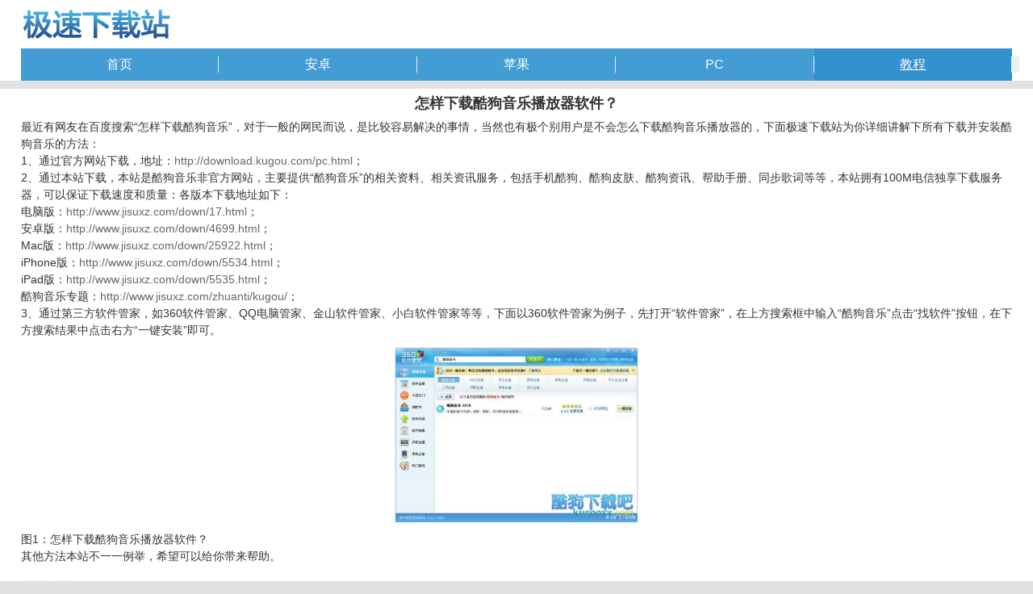

--- FILE ---
content_type: text/html
request_url: http://m.jisuxz.com/article/255.html
body_size: 2395
content:
<!DOCTYPE HTML><html><head><meta http-equiv="Content-Type" content="text/html; charset=gb2312"><title>怎样下载酷狗音乐播放器软件？_极速手机网</title><meta name="description" content="最近有网友在百度搜索怎样下载酷狗音乐，对于一般的网民而说，是比较容易解决的事情，当然也有极个别用户是..."><meta name="keywords" content="下载酷狗音乐,酷狗音乐下载安装,下载酷狗音乐播放器,怎样下载酷狗音乐,极速手机网"><meta name="viewport" content="width=device-width,minimum-scale=1.0,maximum-scale=1.0,user-scalable=no"><meta http-equiv="Cache-Control" content="no-siteapp"><meta name="format-detection" content="telephone=no"><meta name="apple-mobile-web-app-capable" content="yes"><link href="/images/style_mobile.css" type="text/css" rel="stylesheet"><script src='/images/script_index.js'></script><base target="_blank"></head><body><header><a href="/"><img alt="极速手机网" src="/images/applogo.gif" width="187" height="40"></a><nav><ul><li><a href="/" target="_self">首页</a><i class="split"></i></li><li><a href="/list/android.html" target="_self">安卓</a><i class="split"></i></li><li><a href="/list/iphone.html" target="_self">苹果</a><i class="split"></i></li><li><a href="/list/soft.html" target="_self">PC</a><i class="split"></i></li><li><a href="/list/article.html" target="_self" class="selected">教程</a><i class="split"></i></li></ul></nav></header><section><div class="Article"><h1>怎样下载酷狗音乐播放器软件？</h1><div class="intro"><p>最近有网友在百度搜索&ldquo;怎样下载酷狗音乐&rdquo;，对于一般的网民而说，是比较容易解决的事情，当然也有极个别用户是不会怎么下载酷狗音乐播放器的，下面极速下载站为你详细讲解下所有下载并安装酷狗音乐的方法：</p><p>1、通过官方网站下载，地址：<a href="http://download.kugou.com/pc.html">http://download.kugou.com/pc.html</a>；</p><p>2、通过本站下载，本站是酷狗音乐非官方网站，主要提供&ldquo;酷狗音乐&rdquo;的相关资料、相关资讯服务，包括手机酷狗、酷狗皮肤、酷狗资讯、帮助手册、同步歌词等等，本站拥有100M电信独享下载服务器，可以保证下载速度和质量：各版本下载地址如下：</p><p>电脑版：<a href="http://www.jisuxz.com/down/17.html">http://www.jisuxz.com/down/17.html</a>；</p><p>安卓版：<a href="http://www.jisuxz.com/down/4699.html">http://www.jisuxz.com/down/4699.html</a>；</p><p>Mac版：<a href="http://www.jisuxz.com/down/25922.html">http://www.jisuxz.com/down/25922.html</a>；</p><p>iPhone版：<a href="http://www.jisuxz.com/down/5534.html">http://www.jisuxz.com/down/5534.html</a>；</p><p>iPad版：<a href="http://www.jisuxz.com/down/5535.html">http://www.jisuxz.com/down/5535.html</a>；</p><p>酷狗音乐专题：<a href="http://www.jisuxz.com/zhuanti/kugou/">http://www.jisuxz.com/zhuanti/kugou/</a>；</p><p>3、通过第三方软件管家，如360软件管家、QQ电脑管家、金山软件管家、小白软件管家等等，下面以360软件管家为例子，先打开&ldquo;软件管家&rdquo;，在上方搜索框中输入&ldquo;酷狗音乐&rdquo;点击&ldquo;找软件&rdquo;按钮，在下方搜索结果中点击右方&ldquo;一键安装&rdquo;即可。</p><p align="center"><img alt="图：下载酷狗音乐播放器" src="http://image.jisuxz.com/article/UploadPic/2011-1/20111521370982.jpg"></p><p>图1：怎样下载酷狗音乐播放器软件？</p><p>其他方法本站不一一例举，希望可以给你带来帮助。</p></div><h3>相关下载</h3><div class="guanlian"><a class="dl" href="/down/17.html">下载</a><img alt="酷狗音乐" src="http://image.jisuxz.com/down/icon/2014080323211617.png" width="72" height="72"><div class="desc"><p><a href="/down/17.html">酷狗音乐</a></p><p><span class="star star-5"></span></p><p>大小：40.89 MB</p></div></div><h3>相关文章</h3><ul class="articlelist"><li><em>2018/5/23</em><a title="怎么上传音乐到酷狗音乐私人音乐云盘?" href="/article/22392.html">怎么上传音乐到酷狗音乐私人音乐...</a></li><li><em>2018/5/23</em><a title="酷狗音乐注册新用户账号教程" href="/article/22388.html">酷狗音乐注册新用户账号教程</a></li><li><em>2018/3/1</em><a title="酷狗音乐V8.0最新版使用评测" href="/article/20018.html">酷狗音乐V8.0最新版使用评测</a></li><li><em>2017/5/25</em><a title="酷狗音乐搜索、试听、下载、观看MV使用教程" href="/article/10900.html">酷狗音乐搜索、试听、下载、观看...</a></li><li><em>2018/1/8</em><a title="酷狗音乐怎么安装?酷狗音乐安装教程" href="/article/18725.html">酷狗音乐怎么安装?酷狗音乐安装教...</a></li></ul><div class="h6">大家都在找</div><ul class="softlist"><li><a href='/android/76771.html' class='dl'>下载</a><a href='/android/76771.html' class='icon'><img alt='Timing软件下载' src='http://image.jisuxz.com/android/icon//20201121059043954.png' width='72' height='72'></a><p><a href='/android/76771.html'>Timing软件</a><span class='star star-5'></span><span class='size'>大小：107 MB</span></p></li></ul></div></section><footer><p><a href="http://www.jisuxz.com/article/jiaocheng/255.html">访问电脑版</a> | <a href="/">返回首页</a></p><p>Copyright &copy 2010-2019 极速下载 | QQ:2364513971<br></p></footer><script defer src="https://static.cloudflareinsights.com/beacon.min.js/vcd15cbe7772f49c399c6a5babf22c1241717689176015" integrity="sha512-ZpsOmlRQV6y907TI0dKBHq9Md29nnaEIPlkf84rnaERnq6zvWvPUqr2ft8M1aS28oN72PdrCzSjY4U6VaAw1EQ==" data-cf-beacon='{"version":"2024.11.0","token":"8159cb667f154ab8af9729c4023debb2","r":1,"server_timing":{"name":{"cfCacheStatus":true,"cfEdge":true,"cfExtPri":true,"cfL4":true,"cfOrigin":true,"cfSpeedBrain":true},"location_startswith":null}}' crossorigin="anonymous"></script>
</body></html>

--- FILE ---
content_type: application/x-javascript
request_url: http://m.jisuxz.com/images/script_index.js
body_size: 887
content:
//判断电脑端或手机端
if ( location.href == "http://m.jisuxz.com/") {goPAGE();}

function goPAGE() {
if ((navigator.userAgent.match(/(phone|pad|pod|iPhone|iPod|ios|iPad|Android|Mobile|BlackBerry|IEMobile|MQQBrowser|JUC|Fennec|wOSBrowser|BrowserNG|WebOS|Symbian|Windows Phone)/i))) {
//alert("mobile")
}
else {
var url = location.href ;
url = url.replace("http://m.", "http://www.");
window.location.href = url ;
}
}

if( location.href.indexOf(".asp") < 0 ){
//百度自动推送
(function() {
var bp = document.createElement('script');
bp.src = 'http://push.zhanzhang.baidu.com/push.js';
var s = document.getElementsByTagName("script")[0];
s.parentNode.insertBefore(bp, s)
})();
//360自动推送
var src = (document.location.protocol == "http:") ? "http://js.passport.qihucdn.com/11.0.1.js?925fee93478b1ed342e5509ab3e573c7":"https://jspassport.ssl.qhimg.com/11.0.1.js?925fee93478b1ed342e5509ab3e573c7";
document.write('<script src="' + src + '" id="sozz"><\/script>');
}

//百度统计
var _hmt = _hmt || [];
(function() {
  var hm = document.createElement("script");
  hm.src = "https://hm.baidu.com/hm.js?44ec30a487679cd5e2aede00080b0713";
  var s = document.getElementsByTagName("script")[0]; 
  s.parentNode.insertBefore(hm, s);
})();